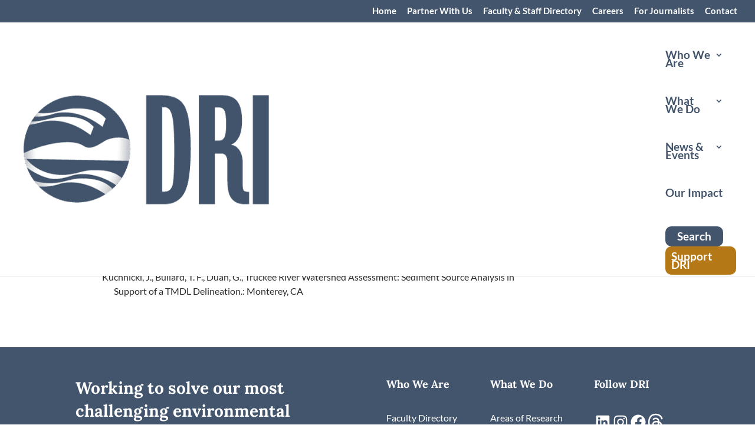

--- FILE ---
content_type: text/plain; charset=utf-8
request_url: https://directory.cookieyes.com/api/v1/ip
body_size: -2
content:
{"ip":"3.16.22.210","country":"US","country_name":"United States","region_code":"OH","in_eu":false,"continent":"NA"}